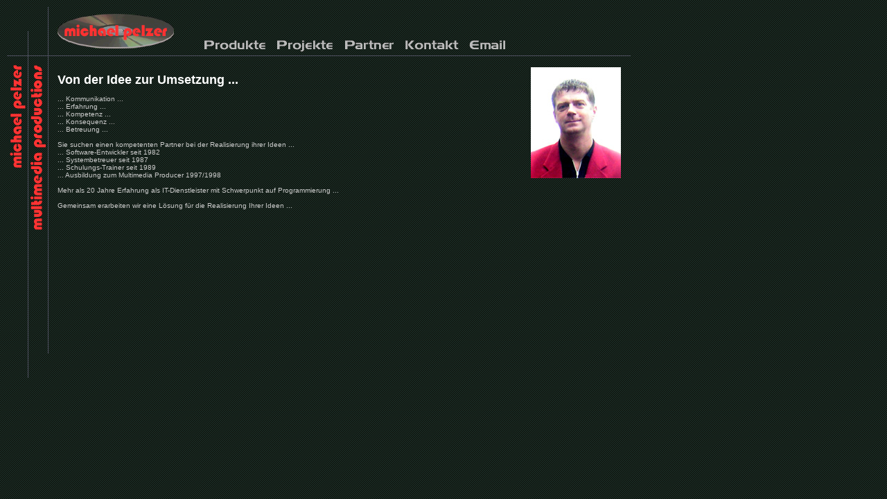

--- FILE ---
content_type: text/html
request_url: http://www.pelzer.at/
body_size: 5008
content:
<html>
<head>
<title>Michael Pelzer - Multimedia Productions</title>
<meta http-equiv="Content-Type" content="text/html; charset=iso-8859-1">
<STYLE type="text/css">
<!--
a:link    {  color: #FFFFFF; text-decoration: none}
a:active  {  color: #FFFFFF; text-decoration: underline}
a:visited {  color: #FFFFFF; text-decoration: none}
a:hover   {  color: #FFFFFF; text-decoration: underline}
-->
</STYLE>
<script language="JavaScript">
<!--
function MM_preloadImages() { //v3.0
  var d=document; if(d.images){ if(!d.MM_p) d.MM_p=new Array();
    var i,j=d.MM_p.length,a=MM_preloadImages.arguments; for(i=0; i<a.length; i++)
    if (a[i].indexOf("#")!=0){ d.MM_p[j]=new Image; d.MM_p[j++].src=a[i];}}
}

function MM_swapImgRestore() { //v3.0
  var i,x,a=document.MM_sr; for(i=0;a&&i<a.length&&(x=a[i])&&x.oSrc;i++) x.src=x.oSrc;
}

function MM_findObj(n, d) { //v4.0
  var p,i,x;  if(!d) d=document; if((p=n.indexOf("?"))>0&&parent.frames.length) {
    d=parent.frames[n.substring(p+1)].document; n=n.substring(0,p);}
  if(!(x=d[n])&&d.all) x=d.all[n]; for (i=0;!x&&i<d.forms.length;i++) x=d.forms[i][n];
  for(i=0;!x&&d.layers&&i<d.layers.length;i++) x=MM_findObj(n,d.layers[i].document);
  if(!x && document.getElementById) x=document.getElementById(n); return x;
}

function MM_swapImage() { //v3.0
  var i,j=0,x,a=MM_swapImage.arguments; document.MM_sr=new Array; for(i=0;i<(a.length-2);i+=3)
   if ((x=MM_findObj(a[i]))!=null){document.MM_sr[j++]=x; if(!x.oSrc) x.oSrc=x.src; x.src=a[i+2];}
}
//-->
</script>
<link rel="stylesheet" href="html/styles.css" type="text/css">
</head>
<body bgcolor="#101510" text="#CCCCCC" link="#FFFFFF" background="img/background.gif" onLoad="MM_preloadImages('img/nav_over_prod.gif','img/nav_over_proj.gif','img/nav_over_part.gif','img/nav_over_kont.gif','img/nav_over_mail.gif')">
<DIV id="lineh1" style="position:absolute; left:10px; top:80; width:900px; height:1px; z-index:1; visibility: visible"><IMG src="img/gray.gif" width="900" height="1"></DIV>
<DIV id="linev1" style="position:absolute; left:40px; top:45px; width:1px; height:500px; z-index:2; visibility: visible"><IMG src="img/gray.gif" width="1" height="500"></DIV>
<DIV id="linev2" style="position:absolute; left:69; top:10; width:1px; height:500px; z-index:3; visibility: visible"><IMG src="img/gray.gif" width="1" height="500"></DIV>
<div id="header" style="position:absolute; left:82px; top:20px; width:170; height:50px; z-index:4"><img src="img/logo-ani.gif" width="170" height="50" name="Logo"></div>
<div id="nav" style="position:absolute; left:290px; top:53px; width:612px; height:25px; z-index:5"><a href="html/produkte.htm" onMouseOut="MM_swapImgRestore()" onMouseOver="MM_swapImage('nav_prod','','img/nav_over_prod.gif',1)"><img src="img/nav_prod.gif" width="100" height="25" name="nav_prod" border="0"></a><a href="html/projekte.htm" onMouseOut="MM_swapImgRestore()" onMouseOver="MM_swapImage('nav_proj','','img/nav_over_proj.gif',1)"><img src="img/nav_proj.gif" width="98" height="25" name="nav_proj" border="0"></a><a href="html/partner.htm" onMouseOut="MM_swapImgRestore()" onMouseOver="MM_swapImage('nav_partner','','img/nav_over_part.gif',1)"><img src="img/nav_part.gif" width="88" height="25" name="nav_partner" border="0"></a><a href="html/kontakt.htm" onMouseOut="MM_swapImgRestore()" onMouseOver="MM_swapImage('nav_kontakt','','img/nav_over_kont.gif',1)"><img src="img/nav_kont.gif" width="93" height="25" name="nav_kontakt" border="0"></a><a href="mailto:michael@pelzer.at" onMouseOut="MM_swapImgRestore()" onMouseOver="MM_swapImage('nav_email','','img/nav_over_mail.gif',1)"><img src="img/nav_mail.gif" width="68" height="25" name="nav_email" border="0"></a> 
</div>
<div id="content" style="position:absolute; left:83px; top:95px; width:820px; height:100px; z-index:6"> 
  <p class="textnormal"><font color="#FFFFFF" size="+1"><b><font face="Arial, Helvetica, sans-serif">Von 
    der Idee zur Umsetzung ...</font></b></font><br>
    <br>
    ... Kommunikation ...<br>
    ... Erfahrung ...<br>
    ... Kompetenz ...<br>
    ... Konsequenz ...<br>
    ... Betreuung ...<br>
    <br>
    Sie suchen einen kompetenten Partner bei der Realisierung ihrer Ideen ...<br>
    ... Software-Entwickler seit 1982<br>
    ... Systembetreuer seit 1987<br>
    ... Schulungs-Trainer seit 1989<br>
    ... Ausbildung zum Multimedia Producer 1997/1998<br>
    <br>
    Mehr als 20 Jahre Erfahrung als IT-Dienstleister mit Schwerpunkt auf Programmierung 
    ...<br>
    <br>
    Gemeinsam erarbeiten wir eine L&ouml;sung f&uuml;r die Realisierung Ihrer 
    Ideen ...</p>
</div>
<div id="links" style="position:absolute; left:12; top:93px; width:50px; height:210px; z-index:7"><img src="img/text-vert.gif" width="55" height="240" name="textleft"></div>
<div id="Layer1" style="position:absolute; left:766px; top:97px; width:130px; height:160; z-index:8"><img src="img/foto-mp.jpg" width="130" height="160"></div>
</body>
</html>


--- FILE ---
content_type: text/css
request_url: http://www.pelzer.at/html/styles.css
body_size: 603
content:
.mini {  font-family: Arial, Helvetica, sans-serif; font-size: 10px}
.seitehead {  font-family: Arial, Helvetica, sans-serif; font-size: medium; font-weight: bold; color:#FFFFFF}
.texthead {  font-family: Arial, Helvetica, sans-serif; font-size: small; font-weight: bold; color:#FFFFFF}
.textnormal {  font-family: Arial, Helvetica, sans-serif; font-size: x-small}

a:link    {  color: #FFFFFF; text-decoration: underline}
a:active  {  color: #FFFFFF; text-decoration: underline}
a:visited {  color: #FFFFFF; text-decoration: underline}
a:hover   {  color: #FFFFFF; text-decoration: underline}
